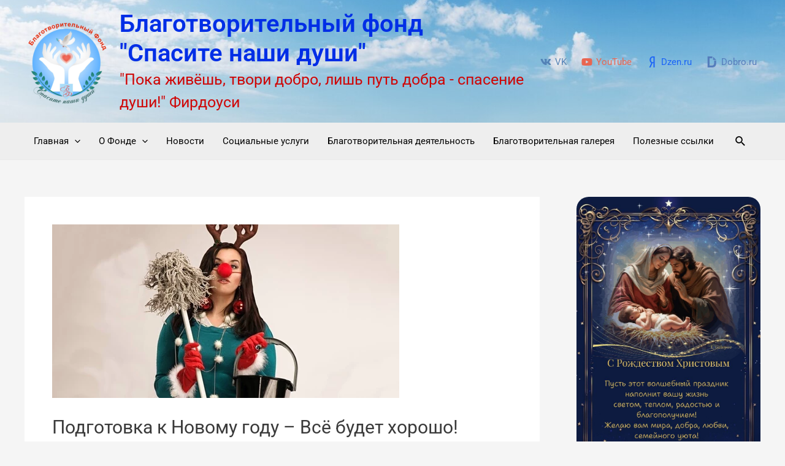

--- FILE ---
content_type: text/css
request_url: https://spasite64.ru/wp-content/uploads/elementor/css/post-1216.css?ver=1701043505
body_size: 402
content:
.elementor-1216 .elementor-element.elementor-element-330551d .gallery-item{padding:0 15px 15px 0;}.elementor-1216 .elementor-element.elementor-element-330551d .gallery{margin:0 -15px -15px 0;}.elementor-1216 .elementor-element.elementor-element-330551d .gallery-item img{border-style:solid;}.elementor-1216 .elementor-element.elementor-element-330551d .gallery-item .gallery-caption{text-align:center;}